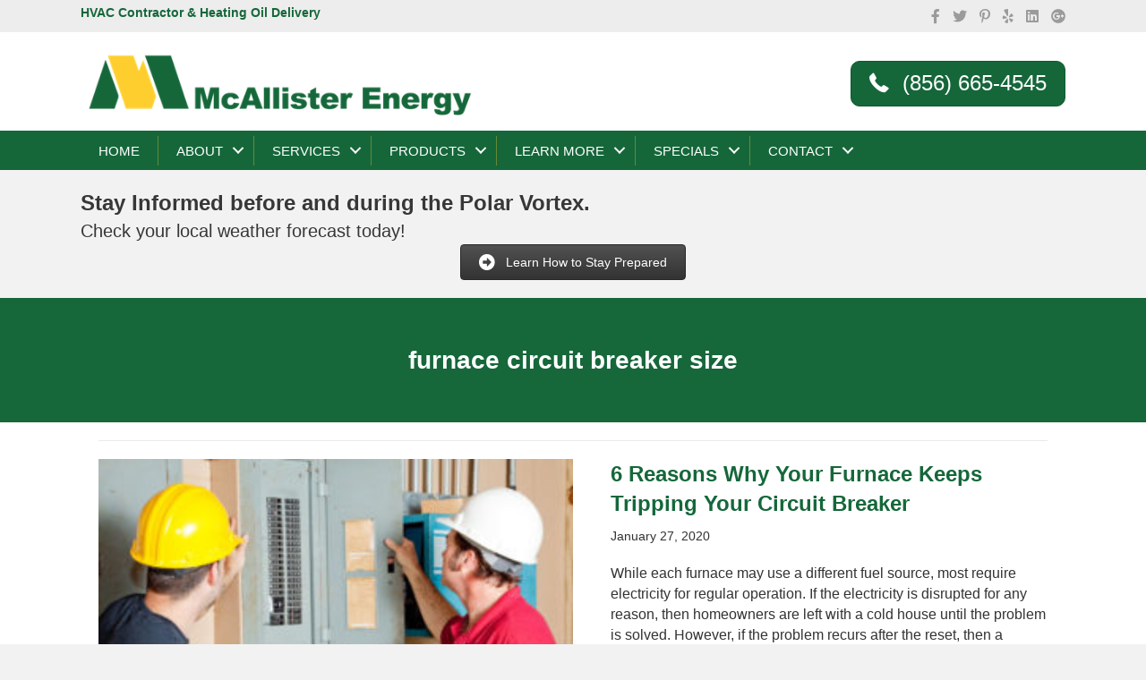

--- FILE ---
content_type: text/html; charset=UTF-8
request_url: https://www.mcallisterenergy.com/tag/furnace-circuit-breaker-size/
body_size: 13863
content:
<!DOCTYPE html>
<html lang="en-US">
<head>
<meta charset="UTF-8" />
<meta name='viewport' content='width=device-width, initial-scale=1.0' />
<meta http-equiv='X-UA-Compatible' content='IE=edge' />
<link rel="profile" href="https://gmpg.org/xfn/11" />
<meta name='robots' content='index, follow, max-image-preview:large, max-snippet:-1, max-video-preview:-1' />

<!-- Google Tag Manager for WordPress by gtm4wp.com -->
<script data-cfasync="false" data-pagespeed-no-defer>
	var gtm4wp_datalayer_name = "dataLayer";
	var dataLayer = dataLayer || [];
</script>
<!-- End Google Tag Manager for WordPress by gtm4wp.com -->
	<!-- This site is optimized with the Yoast SEO plugin v26.7 - https://yoast.com/wordpress/plugins/seo/ -->
	<title>furnace circuit breaker size Archives - McAllister Energy</title>
	<link rel="canonical" href="https://www.mcallisterenergy.com/tag/furnace-circuit-breaker-size/" />
	<meta property="og:locale" content="en_US" />
	<meta property="og:type" content="article" />
	<meta property="og:title" content="furnace circuit breaker size Archives - McAllister Energy" />
	<meta property="og:url" content="https://www.mcallisterenergy.com/tag/furnace-circuit-breaker-size/" />
	<meta property="og:site_name" content="McAllister Energy" />
	<meta name="twitter:card" content="summary_large_image" />
	<script type="application/ld+json" class="yoast-schema-graph">{"@context":"https://schema.org","@graph":[{"@type":"CollectionPage","@id":"https://www.mcallisterenergy.com/tag/furnace-circuit-breaker-size/","url":"https://www.mcallisterenergy.com/tag/furnace-circuit-breaker-size/","name":"furnace circuit breaker size Archives - McAllister Energy","isPartOf":{"@id":"https://www.mcallisterenergy.com/#website"},"primaryImageOfPage":{"@id":"https://www.mcallisterenergy.com/tag/furnace-circuit-breaker-size/#primaryimage"},"image":{"@id":"https://www.mcallisterenergy.com/tag/furnace-circuit-breaker-size/#primaryimage"},"thumbnailUrl":"https://www.mcallisterenergy.com/wp-content/uploads/2020/01/image-of-hvac-technician-checking-furnace-circuit.jpg","breadcrumb":{"@id":"https://www.mcallisterenergy.com/tag/furnace-circuit-breaker-size/#breadcrumb"},"inLanguage":"en-US"},{"@type":"ImageObject","inLanguage":"en-US","@id":"https://www.mcallisterenergy.com/tag/furnace-circuit-breaker-size/#primaryimage","url":"https://www.mcallisterenergy.com/wp-content/uploads/2020/01/image-of-hvac-technician-checking-furnace-circuit.jpg","contentUrl":"https://www.mcallisterenergy.com/wp-content/uploads/2020/01/image-of-hvac-technician-checking-furnace-circuit.jpg","width":600,"height":400,"caption":"image of hvac technician checking furnace circuit"},{"@type":"BreadcrumbList","@id":"https://www.mcallisterenergy.com/tag/furnace-circuit-breaker-size/#breadcrumb","itemListElement":[{"@type":"ListItem","position":1,"name":"Home","item":"https://www.mcallisterenergy.com/"},{"@type":"ListItem","position":2,"name":"furnace circuit breaker size"}]},{"@type":"WebSite","@id":"https://www.mcallisterenergy.com/#website","url":"https://www.mcallisterenergy.com/","name":"McAllister Energy","description":"","potentialAction":[{"@type":"SearchAction","target":{"@type":"EntryPoint","urlTemplate":"https://www.mcallisterenergy.com/?s={search_term_string}"},"query-input":{"@type":"PropertyValueSpecification","valueRequired":true,"valueName":"search_term_string"}}],"inLanguage":"en-US"}]}</script>
	<!-- / Yoast SEO plugin. -->


<link rel='dns-prefetch' href='//cdnjs.cloudflare.com' />
<link rel="alternate" type="application/rss+xml" title="McAllister Energy &raquo; Feed" href="https://www.mcallisterenergy.com/feed/" />
<link rel="alternate" type="application/rss+xml" title="McAllister Energy &raquo; furnace circuit breaker size Tag Feed" href="https://www.mcallisterenergy.com/tag/furnace-circuit-breaker-size/feed/" />
<link rel="preload" href="https://cdnjs.cloudflare.com/ajax/libs/foundicons/3.0.0/foundation-icons.woff" as="font" type="font/woff2" crossorigin="anonymous">
<link rel="preload" href="https://www.mcallisterenergy.com/wp-content/plugins/bb-plugin/fonts/fontawesome/5.15.4/webfonts/fa-brands-400.woff2" as="font" type="font/woff2" crossorigin="anonymous">
<link rel="preload" href="https://www.mcallisterenergy.com/wp-content/plugins/bb-plugin/fonts/fontawesome/5.15.4/webfonts/fa-solid-900.woff2" as="font" type="font/woff2" crossorigin="anonymous">
<link rel="preload" href="https://www.mcallisterenergy.com/wp-content/plugins/bb-plugin/fonts/fontawesome/5.15.4/webfonts/fa-regular-400.woff2" as="font" type="font/woff2" crossorigin="anonymous">
<style id='wp-img-auto-sizes-contain-inline-css'>
img:is([sizes=auto i],[sizes^="auto," i]){contain-intrinsic-size:3000px 1500px}
/*# sourceURL=wp-img-auto-sizes-contain-inline-css */
</style>
<style id='wp-emoji-styles-inline-css'>

	img.wp-smiley, img.emoji {
		display: inline !important;
		border: none !important;
		box-shadow: none !important;
		height: 1em !important;
		width: 1em !important;
		margin: 0 0.07em !important;
		vertical-align: -0.1em !important;
		background: none !important;
		padding: 0 !important;
	}
/*# sourceURL=wp-emoji-styles-inline-css */
</style>
<link rel='stylesheet' id='wp-block-library-css' href='https://www.mcallisterenergy.com/wp-includes/css/dist/block-library/style.min.css?ver=6.9' media='all' />
<style id='global-styles-inline-css'>
:root{--wp--preset--aspect-ratio--square: 1;--wp--preset--aspect-ratio--4-3: 4/3;--wp--preset--aspect-ratio--3-4: 3/4;--wp--preset--aspect-ratio--3-2: 3/2;--wp--preset--aspect-ratio--2-3: 2/3;--wp--preset--aspect-ratio--16-9: 16/9;--wp--preset--aspect-ratio--9-16: 9/16;--wp--preset--color--black: #000000;--wp--preset--color--cyan-bluish-gray: #abb8c3;--wp--preset--color--white: #ffffff;--wp--preset--color--pale-pink: #f78da7;--wp--preset--color--vivid-red: #cf2e2e;--wp--preset--color--luminous-vivid-orange: #ff6900;--wp--preset--color--luminous-vivid-amber: #fcb900;--wp--preset--color--light-green-cyan: #7bdcb5;--wp--preset--color--vivid-green-cyan: #00d084;--wp--preset--color--pale-cyan-blue: #8ed1fc;--wp--preset--color--vivid-cyan-blue: #0693e3;--wp--preset--color--vivid-purple: #9b51e0;--wp--preset--color--fl-heading-text: #15673a;--wp--preset--color--fl-body-bg: #f2f2f2;--wp--preset--color--fl-body-text: #333333;--wp--preset--color--fl-accent: #ea1d2d;--wp--preset--color--fl-accent-hover: #ea1d2d;--wp--preset--color--fl-topbar-bg: #ffffff;--wp--preset--color--fl-topbar-text: #000000;--wp--preset--color--fl-topbar-link: #428bca;--wp--preset--color--fl-topbar-hover: #428bca;--wp--preset--color--fl-header-bg: #ffffff;--wp--preset--color--fl-header-text: #000000;--wp--preset--color--fl-header-link: #0e6838;--wp--preset--color--fl-header-hover: #0e6838;--wp--preset--color--fl-nav-bg: #0e6838;--wp--preset--color--fl-nav-link: #ffffff;--wp--preset--color--fl-nav-hover: #ffffff;--wp--preset--color--fl-content-bg: #ffffff;--wp--preset--color--fl-footer-widgets-bg: #0e6838;--wp--preset--color--fl-footer-widgets-text: #ffffff;--wp--preset--color--fl-footer-widgets-link: #ffffff;--wp--preset--color--fl-footer-widgets-hover: #ffffff;--wp--preset--color--fl-footer-bg: #0e6838;--wp--preset--color--fl-footer-text: #ffffff;--wp--preset--color--fl-footer-link: #ffffff;--wp--preset--color--fl-footer-hover: #ffffff;--wp--preset--gradient--vivid-cyan-blue-to-vivid-purple: linear-gradient(135deg,rgb(6,147,227) 0%,rgb(155,81,224) 100%);--wp--preset--gradient--light-green-cyan-to-vivid-green-cyan: linear-gradient(135deg,rgb(122,220,180) 0%,rgb(0,208,130) 100%);--wp--preset--gradient--luminous-vivid-amber-to-luminous-vivid-orange: linear-gradient(135deg,rgb(252,185,0) 0%,rgb(255,105,0) 100%);--wp--preset--gradient--luminous-vivid-orange-to-vivid-red: linear-gradient(135deg,rgb(255,105,0) 0%,rgb(207,46,46) 100%);--wp--preset--gradient--very-light-gray-to-cyan-bluish-gray: linear-gradient(135deg,rgb(238,238,238) 0%,rgb(169,184,195) 100%);--wp--preset--gradient--cool-to-warm-spectrum: linear-gradient(135deg,rgb(74,234,220) 0%,rgb(151,120,209) 20%,rgb(207,42,186) 40%,rgb(238,44,130) 60%,rgb(251,105,98) 80%,rgb(254,248,76) 100%);--wp--preset--gradient--blush-light-purple: linear-gradient(135deg,rgb(255,206,236) 0%,rgb(152,150,240) 100%);--wp--preset--gradient--blush-bordeaux: linear-gradient(135deg,rgb(254,205,165) 0%,rgb(254,45,45) 50%,rgb(107,0,62) 100%);--wp--preset--gradient--luminous-dusk: linear-gradient(135deg,rgb(255,203,112) 0%,rgb(199,81,192) 50%,rgb(65,88,208) 100%);--wp--preset--gradient--pale-ocean: linear-gradient(135deg,rgb(255,245,203) 0%,rgb(182,227,212) 50%,rgb(51,167,181) 100%);--wp--preset--gradient--electric-grass: linear-gradient(135deg,rgb(202,248,128) 0%,rgb(113,206,126) 100%);--wp--preset--gradient--midnight: linear-gradient(135deg,rgb(2,3,129) 0%,rgb(40,116,252) 100%);--wp--preset--font-size--small: 13px;--wp--preset--font-size--medium: 20px;--wp--preset--font-size--large: 36px;--wp--preset--font-size--x-large: 42px;--wp--preset--spacing--20: 0.44rem;--wp--preset--spacing--30: 0.67rem;--wp--preset--spacing--40: 1rem;--wp--preset--spacing--50: 1.5rem;--wp--preset--spacing--60: 2.25rem;--wp--preset--spacing--70: 3.38rem;--wp--preset--spacing--80: 5.06rem;--wp--preset--shadow--natural: 6px 6px 9px rgba(0, 0, 0, 0.2);--wp--preset--shadow--deep: 12px 12px 50px rgba(0, 0, 0, 0.4);--wp--preset--shadow--sharp: 6px 6px 0px rgba(0, 0, 0, 0.2);--wp--preset--shadow--outlined: 6px 6px 0px -3px rgb(255, 255, 255), 6px 6px rgb(0, 0, 0);--wp--preset--shadow--crisp: 6px 6px 0px rgb(0, 0, 0);}:where(.is-layout-flex){gap: 0.5em;}:where(.is-layout-grid){gap: 0.5em;}body .is-layout-flex{display: flex;}.is-layout-flex{flex-wrap: wrap;align-items: center;}.is-layout-flex > :is(*, div){margin: 0;}body .is-layout-grid{display: grid;}.is-layout-grid > :is(*, div){margin: 0;}:where(.wp-block-columns.is-layout-flex){gap: 2em;}:where(.wp-block-columns.is-layout-grid){gap: 2em;}:where(.wp-block-post-template.is-layout-flex){gap: 1.25em;}:where(.wp-block-post-template.is-layout-grid){gap: 1.25em;}.has-black-color{color: var(--wp--preset--color--black) !important;}.has-cyan-bluish-gray-color{color: var(--wp--preset--color--cyan-bluish-gray) !important;}.has-white-color{color: var(--wp--preset--color--white) !important;}.has-pale-pink-color{color: var(--wp--preset--color--pale-pink) !important;}.has-vivid-red-color{color: var(--wp--preset--color--vivid-red) !important;}.has-luminous-vivid-orange-color{color: var(--wp--preset--color--luminous-vivid-orange) !important;}.has-luminous-vivid-amber-color{color: var(--wp--preset--color--luminous-vivid-amber) !important;}.has-light-green-cyan-color{color: var(--wp--preset--color--light-green-cyan) !important;}.has-vivid-green-cyan-color{color: var(--wp--preset--color--vivid-green-cyan) !important;}.has-pale-cyan-blue-color{color: var(--wp--preset--color--pale-cyan-blue) !important;}.has-vivid-cyan-blue-color{color: var(--wp--preset--color--vivid-cyan-blue) !important;}.has-vivid-purple-color{color: var(--wp--preset--color--vivid-purple) !important;}.has-black-background-color{background-color: var(--wp--preset--color--black) !important;}.has-cyan-bluish-gray-background-color{background-color: var(--wp--preset--color--cyan-bluish-gray) !important;}.has-white-background-color{background-color: var(--wp--preset--color--white) !important;}.has-pale-pink-background-color{background-color: var(--wp--preset--color--pale-pink) !important;}.has-vivid-red-background-color{background-color: var(--wp--preset--color--vivid-red) !important;}.has-luminous-vivid-orange-background-color{background-color: var(--wp--preset--color--luminous-vivid-orange) !important;}.has-luminous-vivid-amber-background-color{background-color: var(--wp--preset--color--luminous-vivid-amber) !important;}.has-light-green-cyan-background-color{background-color: var(--wp--preset--color--light-green-cyan) !important;}.has-vivid-green-cyan-background-color{background-color: var(--wp--preset--color--vivid-green-cyan) !important;}.has-pale-cyan-blue-background-color{background-color: var(--wp--preset--color--pale-cyan-blue) !important;}.has-vivid-cyan-blue-background-color{background-color: var(--wp--preset--color--vivid-cyan-blue) !important;}.has-vivid-purple-background-color{background-color: var(--wp--preset--color--vivid-purple) !important;}.has-black-border-color{border-color: var(--wp--preset--color--black) !important;}.has-cyan-bluish-gray-border-color{border-color: var(--wp--preset--color--cyan-bluish-gray) !important;}.has-white-border-color{border-color: var(--wp--preset--color--white) !important;}.has-pale-pink-border-color{border-color: var(--wp--preset--color--pale-pink) !important;}.has-vivid-red-border-color{border-color: var(--wp--preset--color--vivid-red) !important;}.has-luminous-vivid-orange-border-color{border-color: var(--wp--preset--color--luminous-vivid-orange) !important;}.has-luminous-vivid-amber-border-color{border-color: var(--wp--preset--color--luminous-vivid-amber) !important;}.has-light-green-cyan-border-color{border-color: var(--wp--preset--color--light-green-cyan) !important;}.has-vivid-green-cyan-border-color{border-color: var(--wp--preset--color--vivid-green-cyan) !important;}.has-pale-cyan-blue-border-color{border-color: var(--wp--preset--color--pale-cyan-blue) !important;}.has-vivid-cyan-blue-border-color{border-color: var(--wp--preset--color--vivid-cyan-blue) !important;}.has-vivid-purple-border-color{border-color: var(--wp--preset--color--vivid-purple) !important;}.has-vivid-cyan-blue-to-vivid-purple-gradient-background{background: var(--wp--preset--gradient--vivid-cyan-blue-to-vivid-purple) !important;}.has-light-green-cyan-to-vivid-green-cyan-gradient-background{background: var(--wp--preset--gradient--light-green-cyan-to-vivid-green-cyan) !important;}.has-luminous-vivid-amber-to-luminous-vivid-orange-gradient-background{background: var(--wp--preset--gradient--luminous-vivid-amber-to-luminous-vivid-orange) !important;}.has-luminous-vivid-orange-to-vivid-red-gradient-background{background: var(--wp--preset--gradient--luminous-vivid-orange-to-vivid-red) !important;}.has-very-light-gray-to-cyan-bluish-gray-gradient-background{background: var(--wp--preset--gradient--very-light-gray-to-cyan-bluish-gray) !important;}.has-cool-to-warm-spectrum-gradient-background{background: var(--wp--preset--gradient--cool-to-warm-spectrum) !important;}.has-blush-light-purple-gradient-background{background: var(--wp--preset--gradient--blush-light-purple) !important;}.has-blush-bordeaux-gradient-background{background: var(--wp--preset--gradient--blush-bordeaux) !important;}.has-luminous-dusk-gradient-background{background: var(--wp--preset--gradient--luminous-dusk) !important;}.has-pale-ocean-gradient-background{background: var(--wp--preset--gradient--pale-ocean) !important;}.has-electric-grass-gradient-background{background: var(--wp--preset--gradient--electric-grass) !important;}.has-midnight-gradient-background{background: var(--wp--preset--gradient--midnight) !important;}.has-small-font-size{font-size: var(--wp--preset--font-size--small) !important;}.has-medium-font-size{font-size: var(--wp--preset--font-size--medium) !important;}.has-large-font-size{font-size: var(--wp--preset--font-size--large) !important;}.has-x-large-font-size{font-size: var(--wp--preset--font-size--x-large) !important;}
/*# sourceURL=global-styles-inline-css */
</style>

<style id='classic-theme-styles-inline-css'>
/*! This file is auto-generated */
.wp-block-button__link{color:#fff;background-color:#32373c;border-radius:9999px;box-shadow:none;text-decoration:none;padding:calc(.667em + 2px) calc(1.333em + 2px);font-size:1.125em}.wp-block-file__button{background:#32373c;color:#fff;text-decoration:none}
/*# sourceURL=/wp-includes/css/classic-themes.min.css */
</style>
<link rel='stylesheet' id='awsm-jobs-general-css' href='https://www.mcallisterenergy.com/wp-content/plugins/wp-job-openings/assets/css/general.min.css?ver=3.5.4' media='all' />
<link rel='stylesheet' id='awsm-jobs-style-css' href='https://www.mcallisterenergy.com/wp-content/plugins/wp-job-openings/assets/css/style.min.css?ver=3.5.4' media='all' />
<link rel='stylesheet' id='collapscore-css-css' href='https://www.mcallisterenergy.com/wp-content/plugins/jquery-collapse-o-matic/css/core_style.css?ver=1.0' media='all' />
<link rel='stylesheet' id='collapseomatic-css-css' href='https://www.mcallisterenergy.com/wp-content/plugins/jquery-collapse-o-matic/css/light_style.css?ver=1.6' media='all' />
<link rel='stylesheet' id='toc-screen-css' href='https://www.mcallisterenergy.com/wp-content/plugins/table-of-contents-plus/screen.min.css?ver=2411.1' media='all' />
<style id='toc-screen-inline-css'>
div#toc_container {width: 75%;}
/*# sourceURL=toc-screen-inline-css */
</style>
<link rel='stylesheet' id='protect-link-css-css' href='https://www.mcallisterenergy.com/wp-content/plugins/wp-copy-protect-with-color-design/css/protect_style.css?ver=6.9' media='all' />
<link rel='stylesheet' id='font-awesome-5-css' href='https://www.mcallisterenergy.com/wp-content/plugins/bb-plugin/fonts/fontawesome/5.15.4/css/all.min.css?ver=2.9.4.2' media='all' />
<link rel='stylesheet' id='foundation-icons-css' href='https://cdnjs.cloudflare.com/ajax/libs/foundicons/3.0.0/foundation-icons.css?ver=2.9.4.2' media='all' />
<link rel='stylesheet' id='fl-builder-layout-bundle-fe05bc177deb784082bdd5bce1ca60fa-css' href='https://www.mcallisterenergy.com/wp-content/uploads/bb-plugin/cache/fe05bc177deb784082bdd5bce1ca60fa-layout-bundle.css?ver=2.9.4.2-1.5.2.1' media='all' />
<style id='l4-read-more-style-inline-css'>

        .l4-accordion {
            position: relative;
        }
        .l4-rm-checkbox {
            display: none;
        }
        .l4-rm-toggle {
            cursor: pointer;
            font-weight: 400 !important;
            display: inline-block;
        }
        .l4-rm-toggle:hover {
            cursor: pointer;
            text-decoration: underline !important;
        }
        .l4-rm-content {
            max-height: 0;
            overflow: hidden;
            transition: max-height 0.5s ease-out;
            margin-top: 0;
            opacity: 0;
            transition: max-height 0.5s ease-out, opacity 0.2s ease-out, margin-top 0.2s ease-out;
        }
        .l4-rm-close {
            cursor: pointer;
            color: #0073aa;
            text-decoration: underline;
            display: inline-block;
            margin-top: 10px;
        }
        .l4-rm-checkbox:checked ~ .l4-rm-content {
            max-height: 3000px; /* Adjust this value based on your content */
            margin-top: 10px;
            opacity: 1;
        }
        .l4-rm-checkbox:checked ~ .l4-rm-toggle {
            display: none;
        }
    
/*# sourceURL=l4-read-more-style-inline-css */
</style>
<link rel='stylesheet' id='jquery-magnificpopup-css' href='https://www.mcallisterenergy.com/wp-content/plugins/bb-plugin/css/jquery.magnificpopup.min.css?ver=2.9.4.2' media='all' />
<link rel='stylesheet' id='bootstrap-4-css' href='https://www.mcallisterenergy.com/wp-content/themes/bb-theme/css/bootstrap-4.min.css?ver=1.7.19.1' media='all' />
<link rel='stylesheet' id='fl-automator-skin-css' href='https://www.mcallisterenergy.com/wp-content/uploads/bb-theme/skin-693ab2469d70b.css?ver=1.7.19.1' media='all' />
<link rel='stylesheet' id='fl-child-theme-css' href='https://www.mcallisterenergy.com/wp-content/themes/bb-theme-child/style.css?ver=6.9' media='all' />
<script src="https://www.mcallisterenergy.com/wp-includes/js/jquery/jquery.min.js?ver=3.7.1" id="jquery-core-js"></script>
<script src="https://www.mcallisterenergy.com/wp-includes/js/jquery/jquery-migrate.min.js?ver=3.4.1" id="jquery-migrate-js"></script>
<link rel="https://api.w.org/" href="https://www.mcallisterenergy.com/wp-json/" /><link rel="alternate" title="JSON" type="application/json" href="https://www.mcallisterenergy.com/wp-json/wp/v2/tags/1272" /><link rel="EditURI" type="application/rsd+xml" title="RSD" href="https://www.mcallisterenergy.com/xmlrpc.php?rsd" />
		
		<script type="text/javascript">
			jQuery(function($){
				$('.protect_contents-overlay').css('background-color', '#000000');
			});
		</script>

		
						<script type="text/javascript">
				jQuery(function($){
					$('img').attr('onmousedown', 'return false');
					$('img').attr('onselectstart','return false');
				    $(document).on('contextmenu',function(e){

							

				        return false;
				    });
				});
				</script>

									<style>
					* {
					   -ms-user-select: none; /* IE 10+ */
					   -moz-user-select: -moz-none;
					   -khtml-user-select: none;
					   -webkit-user-select: none;
					   -webkit-touch-callout: none;
					   user-select: none;
					   }

					   input,textarea,select,option {
					   -ms-user-select: auto; /* IE 10+ */
					   -moz-user-select: auto;
					   -khtml-user-select: auto;
					   -webkit-user-select: auto;
					   user-select: auto;
				       }
					</style>
					
														
					
								
				
								
				
				
				
<!-- Google Tag Manager for WordPress by gtm4wp.com -->
<!-- GTM Container placement set to automatic -->
<script data-cfasync="false" data-pagespeed-no-defer>
	var dataLayer_content = {"pageTitle":"furnace circuit breaker size Archives - McAllister Energy","pagePostType":"post","pagePostType2":"tag-post"};
	dataLayer.push( dataLayer_content );
</script>
<script data-cfasync="false" data-pagespeed-no-defer>
(function(w,d,s,l,i){w[l]=w[l]||[];w[l].push({'gtm.start':
new Date().getTime(),event:'gtm.js'});var f=d.getElementsByTagName(s)[0],
j=d.createElement(s),dl=l!='dataLayer'?'&l='+l:'';j.async=true;j.src=
'//www.googletagmanager.com/gtm.js?id='+i+dl;f.parentNode.insertBefore(j,f);
})(window,document,'script','dataLayer','GTM-WMHQJL9');
</script>
<!-- End Google Tag Manager for WordPress by gtm4wp.com -->		<style id="wp-custom-css">
			
/* button formatting for careers form */
.awsm-application-submit-btn {
	background-color: #156739!important;
	border: 1px #156739 solid!important;
}



.right-header {
	float:right;
	padding-bottom:10px;
}

.header-phone {
	font-size:26px;
	color:#e82234;
	font-weight:700;
	text-align:left;
	line-height:28px;
	padding-top: 20px;
	margin-bottom:5px;
}
/* red - #e82234 */

.header-geo {
	font-size:15px;
	color:#000000;
	line-height:18px!important;
}

.header-best-press {
	width:35%;
	margin-left:100px;
}

.fl-page-footer-widgets h4 {
	color: #ffcf01;
}

.fl-page-footer {
    border-top: none;
}

.h3_normal_text{
	font-size:16px;
	font-weight:600;
	color:#333333;
	margin:0px;
}

.service-area-listing{
	font-size:0.85em;
}

/* EASY TABLE STYLES */
.l4g-table {
	padding:20px;
	background-color:#f9f9f9;
	margin:30px;
	border: 1px solid #aaa;
}

@media only screen and (max-width: 992px) and (min-width: 768px) {
	.align-ctas .fl-button-wrap {
  	position:absolute;
		bottom: 25px;
	} 
}

@media only screen and (max-width: 900px) {
	.header-best-press {
  	display: none;
  }
	.header-phone {
		font-size:26px;
		color:#e82234;
		font-weight:700;
		text-align:center;
		line-height:28px;
		margin-top:-30px
	}
	.right-header {
		float:none;
		padding-bottom:0px;
	}
}

.page-header-title {
	line-height: 1.15em;
}

#table-wrapper {
	margin-top: 10px;
	margin-left: 15px;
	margin-right: 15px;
	overflow: auto;
	width: 100%
}

.table-entry {
  font-size: 14px;
  float: left;
  width: 180px;
	margin-left: 15px;
	margin-right: 15px;
}

.clear {
  clear: both;
}

/* COUPON FORMATS */
.coupon-contact-dealer {
	font-weight:300;
	font-style:italic;
	font-size: 12px;
}

/* RESPONSIVE EMBEDS */
.embed-container { position: relative; padding-bottom: 56.25%; height: 0; overflow: hidden; max-width: 100%; } .embed-container iframe, .embed-container object, .embed-container embed { position: absolute; top: 0; left: 0; width: 100%; height: 100%; }

/* #TOC Formatting */
.l4-toc{
    background: #f9f9f9 none repeat scroll 0 0;
    border: 1px solid #aaa;
    display: table;
    font-size: 85%;
    margin: 8px;
    padding: 15px;
    width: auto;
      float:none;
}

.l4-toc-right{
    background: #f9f9f9 none repeat scroll 0 0;
    border: 1px solid #aaa;
    display: table;
    font-size: 85%;
    margin: 5px 0px 5px 10px;
    padding: 15px;
    width: 50%;
    float:right;
}

.l4-toc-left{
    background: #f9f9f9 none repeat scroll 0 0;
    border: 1px solid #aaa;
    display: table;
    font-size: 85%;
    margin: 5px 10px 5px 0px;
    padding: 15px;
    width: 50%;
    float:left;
}

.div-right {
	float:right;
	padding:15px;
}
/* Table Formatting */
.l4-row-header {
	font-weight:900;
	background-color:#000000;
	color:#ffffff;
}

.l4-row-light {
	background-color:#ededed;
	border-bottom-style:solid;
	border-width: 1px;
}

.l4-row-dark {
	background-color:#dddddd;
	border-bottom-style:solid;
	border-width: 1px;
}

.l4-table {
	padding-top: 10px;
	padding-bottom: 20px;
}

/* Nearby Now Formatting */
@media only screen and (max-width: 768px) {
  .nn-review-outer-cont {
    font-size:100% !important;
    /* Your mileage may vary depending on your website font */
  }
  .nn-combo-left {
    width:90% !important;
  }
  .nn-combo-right {
    width:90% !important;
  }
  p.nn-review-body, p.nn-samap-body {
    padding-left: 0.5em !important;
    margin-left: 0px !important;
    background-image: none !important;
  }
  div.nn-review-footer {
    margin-left: 3px !important;
    margin-right: 3px !important;
    padding: 1em !important;
  }
}		</style>
		</head>
<body class="archive tag tag-furnace-circuit-breaker-size tag-1272 wp-theme-bb-theme wp-child-theme-bb-theme-child fl-builder-2-9-4-2 fl-themer-1-5-2-1 fl-theme-1-7-19-1 fl-no-js fl-theme-builder-header fl-theme-builder-header-header fl-theme-builder-footer fl-theme-builder-footer-footer fl-theme-builder-archive fl-theme-builder-archive-blog fl-framework-bootstrap-4 fl-preset-default fl-full-width fl-submenu-indicator" itemscope="itemscope" itemtype="https://schema.org/WebPage">

<!-- GTM Container placement set to automatic -->
<!-- Google Tag Manager (noscript) -->
				<noscript><iframe src="https://www.googletagmanager.com/ns.html?id=GTM-WMHQJL9" height="0" width="0" style="display:none;visibility:hidden" aria-hidden="true"></iframe></noscript>
<!-- End Google Tag Manager (noscript) --><a aria-label="Skip to content" class="fl-screen-reader-text" href="#fl-main-content">Skip to content</a><div class="fl-page">
	<header class="fl-builder-content fl-builder-content-3005 fl-builder-global-templates-locked" data-post-id="3005" data-type="header" data-sticky="0" data-sticky-on="" data-sticky-breakpoint="medium" data-shrink="0" data-overlay="0" data-overlay-bg="transparent" data-shrink-image-height="50px" role="banner" itemscope="itemscope" itemtype="http://schema.org/WPHeader"><div class="fl-row fl-row-full-width fl-row-bg-color fl-node-5c6af8c30c565 fl-row-default-height fl-row-align-center fl-visible-desktop fl-visible-large fl-visible-medium" data-node="5c6af8c30c565">
	<div class="fl-row-content-wrap">
								<div class="fl-row-content fl-row-fixed-width fl-node-content">
		
<div class="fl-col-group fl-node-5c6af8c30c566 fl-col-group-equal-height fl-col-group-align-center" data-node="5c6af8c30c566">
			<div class="fl-col fl-node-5c6af8c30c567 fl-col-bg-color fl-col-small" data-node="5c6af8c30c567">
	<div class="fl-col-content fl-node-content"><div class="fl-module fl-module-rich-text fl-node-5c6afeb8deb08" data-node="5c6afeb8deb08">
	<div class="fl-module-content fl-node-content">
		<div class="fl-rich-text">
	<h1 style="font-size:14px;line-height:1em;">HVAC Contractor &amp; Heating Oil Delivery</h1>
</div>
	</div>
</div>
</div>
</div>
			<div class="fl-col fl-node-5c6af8c30c568 fl-col-bg-color fl-col-small" data-node="5c6af8c30c568">
	<div class="fl-col-content fl-node-content"><div class="fl-module fl-module-icon-group fl-node-5c6af8c30c569" data-node="5c6af8c30c569">
	<div class="fl-module-content fl-node-content">
		<div class="fl-icon-group">
	<span class="fl-icon">
				<i class="fab fa-facebook-f" aria-hidden="true"></i>
					</span>
		<span class="fl-icon">
				<i class="fab fa-twitter" aria-hidden="true"></i>
					</span>
		<span class="fl-icon">
				<i class="fab fa-pinterest-p" aria-hidden="true"></i>
					</span>
		<span class="fl-icon">
				<i class="fab fa-yelp" aria-hidden="true"></i>
					</span>
		<span class="fl-icon">
				<i class="fab fa-linkedin" aria-hidden="true"></i>
					</span>
		<span class="fl-icon">
				<i class="fab fa-google-plus" aria-hidden="true"></i>
					</span>
	</div>
	</div>
</div>
</div>
</div>
	</div>
		</div>
	</div>
</div>
<div class="fl-row fl-row-full-width fl-row-bg-color fl-node-5c6af8c30c517 fl-row-default-height fl-row-align-center" data-node="5c6af8c30c517">
	<div class="fl-row-content-wrap">
								<div class="fl-row-content fl-row-fixed-width fl-node-content">
		
<div class="fl-col-group fl-node-5c6af8c30c559 fl-col-group-equal-height fl-col-group-align-center fl-col-group-custom-width" data-node="5c6af8c30c559">
			<div class="fl-col fl-node-5c6af8c30c561 fl-col-bg-color fl-col-small fl-col-small-custom-width" data-node="5c6af8c30c561">
	<div class="fl-col-content fl-node-content"><div class="fl-module fl-module-photo fl-node-5c6af8ec5eb8e" data-node="5c6af8ec5eb8e">
	<div class="fl-module-content fl-node-content">
		<div class="fl-photo fl-photo-align-left" itemscope itemtype="https://schema.org/ImageObject">
	<div class="fl-photo-content fl-photo-img-png">
				<a href="/" target="_self" itemprop="url">
				<img loading="lazy" decoding="async" class="fl-photo-img wp-image-2940 size-full" src="https://www.mcallisterenergy.com/wp-content/uploads/2018/10/McAllister-Logo-FINAL.png" alt="McAllister Energy" itemprop="image" height="96" width="500" title="McAllister Logo"  data-no-lazy="1" srcset="https://www.mcallisterenergy.com/wp-content/uploads/2018/10/McAllister-Logo-FINAL.png 500w, https://www.mcallisterenergy.com/wp-content/uploads/2018/10/McAllister-Logo-FINAL-300x58.png 300w, https://www.mcallisterenergy.com/wp-content/uploads/2018/10/McAllister-Logo-FINAL-390x75.png 390w" sizes="auto, (max-width: 500px) 100vw, 500px" />
				</a>
					</div>
	</div>
	</div>
</div>
</div>
</div>
			<div class="fl-col fl-node-5c6af8c30c562 fl-col-bg-color fl-col-small-custom-width" data-node="5c6af8c30c562">
	<div class="fl-col-content fl-node-content"><div class="fl-module fl-module-button fl-node-5c6b06a688682 fl-visible-desktop fl-visible-large fl-visible-medium" data-node="5c6b06a688682">
	<div class="fl-module-content fl-node-content">
		<div class="fl-button-wrap fl-button-width-auto fl-button-right fl-button-has-icon">
			<a href="tel:+18566654545" target="_self" class="fl-button">
					<i class="fl-button-icon fl-button-icon-before fi-telephone" aria-hidden="true"></i>
						<span class="fl-button-text">(856) 665-4545</span>
					</a>
</div>
	</div>
</div>
</div>
</div>
	</div>

<div class="fl-col-group fl-node-5c6b0784704a0" data-node="5c6b0784704a0">
			<div class="fl-col fl-node-5c6b0784707d3 fl-col-bg-color" data-node="5c6b0784707d3">
	<div class="fl-col-content fl-node-content"><div class="fl-module fl-module-button fl-node-5c6b078dd1121 fl-visible-mobile" data-node="5c6b078dd1121">
	<div class="fl-module-content fl-node-content">
		<div class="fl-button-wrap fl-button-width-auto fl-button-center fl-button-has-icon">
			<a href="tel:+18566654545" target="_self" class="fl-button">
					<i class="fl-button-icon fl-button-icon-before fi-telephone" aria-hidden="true"></i>
						<span class="fl-button-text">(856) 665-4545</span>
					</a>
</div>
	</div>
</div>
</div>
</div>
	</div>
		</div>
	</div>
</div>
<div class="fl-row fl-row-full-width fl-row-bg-color fl-node-5c6afdfb57940 fl-row-default-height fl-row-align-center" data-node="5c6afdfb57940">
	<div class="fl-row-content-wrap">
								<div class="fl-row-content fl-row-fixed-width fl-node-content">
		
<div class="fl-col-group fl-node-5c6afdfb5c2ba" data-node="5c6afdfb5c2ba">
			<div class="fl-col fl-node-5c6afdfb5c3d3 fl-col-bg-color" data-node="5c6afdfb5c3d3">
	<div class="fl-col-content fl-node-content"><div class="fl-module fl-module-menu fl-node-5c6afe21014dd" data-node="5c6afe21014dd">
	<div class="fl-module-content fl-node-content">
		<div class="fl-menu fl-menu-responsive-toggle-mobile">
	<button class="fl-menu-mobile-toggle hamburger" aria-label="Menu"><span class="fl-menu-icon svg-container"><svg version="1.1" class="hamburger-menu" xmlns="http://www.w3.org/2000/svg" xmlns:xlink="http://www.w3.org/1999/xlink" viewBox="0 0 512 512">
<rect class="fl-hamburger-menu-top" width="512" height="102"/>
<rect class="fl-hamburger-menu-middle" y="205" width="512" height="102"/>
<rect class="fl-hamburger-menu-bottom" y="410" width="512" height="102"/>
</svg>
</span></button>	<div class="fl-clear"></div>
	<nav aria-label="Menu" itemscope="itemscope" itemtype="https://schema.org/SiteNavigationElement"><ul id="menu-main-menu" class="menu fl-menu-horizontal fl-toggle-arrows"><li id="menu-item-2349" class="menu-item menu-item-type-post_type menu-item-object-page menu-item-home"><a href="https://www.mcallisterenergy.com/">Home</a></li><li id="menu-item-2374" class="menu-item menu-item-type-post_type menu-item-object-page menu-item-has-children fl-has-submenu"><div class="fl-has-submenu-container"><a href="https://www.mcallisterenergy.com/about/">About</a><span class="fl-menu-toggle"></span></div><ul class="sub-menu">	<li id="menu-item-3486" class="menu-item menu-item-type-post_type menu-item-object-page"><a href="https://www.mcallisterenergy.com/reviews/">Reviews</a></li>	<li id="menu-item-4645" class="menu-item menu-item-type-post_type menu-item-object-page"><a href="https://www.mcallisterenergy.com/case-studies/">Case Studies</a></li></ul></li><li id="menu-item-2350" class="menu-item menu-item-type-post_type menu-item-object-page menu-item-has-children fl-has-submenu"><div class="fl-has-submenu-container"><a href="https://www.mcallisterenergy.com/services/">Services</a><span class="fl-menu-toggle"></span></div><ul class="sub-menu">	<li id="menu-item-2351" class="parentchild menu-item menu-item-type-post_type menu-item-object-page"><a title="glyphicon-chevron-right" href="https://www.mcallisterenergy.com/services/air-conditioning/">Air Conditioning</a></li>	<li id="menu-item-2354" class="parentchild menu-item menu-item-type-post_type menu-item-object-page"><a title="glyphicon-chevron-right" href="https://www.mcallisterenergy.com/services/heating/">Heating</a></li>	<li id="menu-item-2357" class="menu-item menu-item-type-post_type menu-item-object-page"><a href="https://www.mcallisterenergy.com/services/oil-delivery/">Heating Oil Delivery</a></li>	<li id="menu-item-2359" class="menu-item menu-item-type-post_type menu-item-object-page"><a href="https://www.mcallisterenergy.com/services/commercial-hvac/">Commercial HVAC</a></li>	<li id="menu-item-2360" class="menu-item menu-item-type-post_type menu-item-object-page"><a href="https://www.mcallisterenergy.com/services/generators/">Generator</a></li>	<li id="menu-item-2358" class="menu-item menu-item-type-post_type menu-item-object-page"><a href="https://www.mcallisterenergy.com/services/maintenance-agreements/">Service Agreements</a></li></ul></li><li id="menu-item-2282" class="menu-item menu-item-type-custom menu-item-object-custom menu-item-has-children fl-has-submenu"><div class="fl-has-submenu-container"><a>Products</a><span class="fl-menu-toggle"></span></div><ul class="sub-menu">	<li id="menu-item-2370" class="menu-item menu-item-type-post_type menu-item-object-page"><a href="https://www.mcallisterenergy.com/carrier/">Carrier</a></li>	<li id="menu-item-2388" class="menu-item menu-item-type-post_type menu-item-object-page"><a href="https://www.mcallisterenergy.com/mitsubishi/">Mitsubishi</a></li>	<li id="menu-item-2371" class="menu-item menu-item-type-post_type menu-item-object-page"><a href="https://www.mcallisterenergy.com/air-purifiers-humidifiers/">Air Purifiers &#038; Humidifiers</a></li>	<li id="menu-item-2369" class="menu-item menu-item-type-post_type menu-item-object-page"><a href="https://www.mcallisterenergy.com/thermostats/">Thermostats &#038; Controls</a></li></ul></li><li id="menu-item-2277" class="menu-item menu-item-type-custom menu-item-object-custom menu-item-has-children fl-has-submenu"><div class="fl-has-submenu-container"><a>Learn More</a><span class="fl-menu-toggle"></span></div><ul class="sub-menu">	<li id="menu-item-2373" class="menu-item menu-item-type-post_type menu-item-object-page"><a href="https://www.mcallisterenergy.com/faqs/">FAQs</a></li>	<li id="menu-item-2994" class="menu-item menu-item-type-post_type menu-item-object-page current_page_parent"><a href="https://www.mcallisterenergy.com/blog/">Blog</a></li></ul></li><li id="menu-item-2365" class="menu-item menu-item-type-post_type menu-item-object-page menu-item-has-children fl-has-submenu"><div class="fl-has-submenu-container"><a href="https://www.mcallisterenergy.com/specials/">Specials</a><span class="fl-menu-toggle"></span></div><ul class="sub-menu">	<li id="menu-item-2390" class="menu-item menu-item-type-post_type menu-item-object-page"><a href="https://www.mcallisterenergy.com/hvac-financing/">Financing</a></li>	<li id="menu-item-2366" class="menu-item menu-item-type-post_type menu-item-object-page"><a href="https://www.mcallisterenergy.com/specials/guarantee/">Guarantee</a></li></ul></li><li id="menu-item-2368" class="menu-item menu-item-type-post_type menu-item-object-page menu-item-has-children fl-has-submenu"><div class="fl-has-submenu-container"><a href="https://www.mcallisterenergy.com/contact-us/">Contact</a><span class="fl-menu-toggle"></span></div><ul class="sub-menu">	<li id="menu-item-2375" class="menu-item menu-item-type-post_type menu-item-object-page"><a href="https://www.mcallisterenergy.com/about/employment/">Employment</a></li>	<li id="menu-item-2387" class="menu-item menu-item-type-post_type menu-item-object-page"><a href="https://www.mcallisterenergy.com/about/pay-bill/">Pay Your Bill</a></li></ul></li></ul></nav></div>
	</div>
</div>
</div>
</div>
	</div>
		</div>
	</div>
</div>
<div class="fl-row fl-row-full-width fl-row-bg-none fl-node-qlcdjk8stpze fl-row-default-height fl-row-align-center" data-node="qlcdjk8stpze">
	<div class="fl-row-content-wrap">
								<div class="fl-row-content fl-row-fixed-width fl-node-content">
		
<div class="fl-col-group fl-node-o90eywkmdznj" data-node="o90eywkmdznj">
			<div class="fl-col fl-node-3csidl6bhtf4 fl-col-bg-color" data-node="3csidl6bhtf4">
	<div class="fl-col-content fl-node-content"><div  class="fl-module fl-module-rich-text fl-rich-text fl-node-mjnf9tlky8ax" data-node="mjnf9tlky8ax">
	<p><span style="font-size: 24px;"><strong>Stay Informed before and during the Polar Vortex.</strong></span><br />
<span style="font-size: 20px;">Check your local weather forecast today!</span></p>
</div>
<div class="fl-module fl-module-button fl-node-ncf21z46p5l8 align-ctas" data-node="ncf21z46p5l8">
	<div class="fl-module-content fl-node-content">
		<div class="fl-button-wrap fl-button-width-auto fl-button-center fl-button-has-icon">
			<a href="/vortex" target="_self" class="fl-button">
					<i class="fl-button-icon fl-button-icon-before fas fa-arrow-alt-circle-right" aria-hidden="true"></i>
						<span class="fl-button-text">Learn How to Stay Prepared</span>
					</a>
</div>
	</div>
</div>
</div>
</div>
	</div>
		</div>
	</div>
</div>
</header><div class="uabb-js-breakpoint" style="display: none;"></div>	<div id="fl-main-content" class="fl-page-content" itemprop="mainContentOfPage" role="main">

		<div class="fl-builder-content fl-builder-content-4437 fl-builder-global-templates-locked" data-post-id="4437"><div class="fl-row fl-row-full-width fl-row-bg-color fl-node-5l1et0pukg39 fl-row-default-height fl-row-align-center" data-node="5l1et0pukg39">
	<div class="fl-row-content-wrap">
								<div class="fl-row-content fl-row-fixed-width fl-node-content">
		
<div class="fl-col-group fl-node-u0ydcbpiz3o9" data-node="u0ydcbpiz3o9">
			<div class="fl-col fl-node-o2l0giqjn6sz fl-col-bg-color fl-col-has-cols" data-node="o2l0giqjn6sz">
	<div class="fl-col-content fl-node-content">
<div class="fl-col-group fl-node-xlrgduivc079 fl-col-group-nested" data-node="xlrgduivc079">
			<div class="fl-col fl-node-ve5xo8lay2qs fl-col-bg-color" data-node="ve5xo8lay2qs">
	<div class="fl-col-content fl-node-content"><div class="fl-module fl-module-heading fl-node-efg2v7l5zybh" data-node="efg2v7l5zybh">
	<div class="fl-module-content fl-node-content">
		<h1 class="fl-heading">
		<span class="fl-heading-text">furnace circuit breaker size</span>
	</h1>
	</div>
</div>
</div>
</div>
	</div>
</div>
</div>
	</div>
		</div>
	</div>
</div>
<div class="fl-row fl-row-fixed-width fl-row-bg-none fl-node-px23fngk78sh fl-row-default-height fl-row-align-center" data-node="px23fngk78sh">
	<div class="fl-row-content-wrap">
								<div class="fl-row-content fl-row-fixed-width fl-node-content">
		
<div class="fl-col-group fl-node-r9zwa2u3y6t0" data-node="r9zwa2u3y6t0">
			<div class="fl-col fl-node-izfw9dqp4y2v fl-col-bg-color" data-node="izfw9dqp4y2v">
	<div class="fl-col-content fl-node-content"><div class="fl-module fl-module-separator fl-node-0mi7wf81vgy3" data-node="0mi7wf81vgy3">
	<div class="fl-module-content fl-node-content">
		<div class="fl-separator"></div>
	</div>
</div>
</div>
</div>
	</div>
		</div>
	</div>
</div>
<div class="fl-row fl-row-fixed-width fl-row-bg-none fl-node-6ds5rqe30wyb fl-row-default-height fl-row-align-center" data-node="6ds5rqe30wyb">
	<div class="fl-row-content-wrap">
								<div class="fl-row-content fl-row-fixed-width fl-node-content">
		
<div class="fl-col-group fl-node-a7fvcl6pwdrb" data-node="a7fvcl6pwdrb">
			<div class="fl-col fl-node-0qt7fu9k4i1e fl-col-bg-color" data-node="0qt7fu9k4i1e">
	<div class="fl-col-content fl-node-content"><div class="fl-module fl-module-post-grid fl-node-i0rouakp5zs6" data-node="i0rouakp5zs6">
	<div class="fl-module-content fl-node-content">
			<div class="fl-post-feed" itemscope="itemscope" itemtype="https://schema.org/Collection">
	<div class="fl-post-feed-post fl-post-feed-image-beside fl-post-align-left post-3631 post type-post status-publish format-standard has-post-thumbnail hentry category-hvac tag-2-breakers-on-furnace tag-blocked-hvac-air-vents tag-blower-motor-on-furnace tag-breaker-on-furnace tag-can-thermostat-trip-breaker tag-clogged-furnace-filter tag-ductwork-inspection tag-electric-heater-keeps-tripping-breaker tag-electronic-ignition-furnace tag-furnace-airflow tag-furnace-breaker-switch tag-furnace-breaker-wont-stay-on tag-furnace-circuit-breaker-location tag-furnace-circuit-breaker-replacement tag-furnace-circuit-breaker-size tag-furnace-fan-trips-breaker tag-furnace-keeps-tripping-reset-button tag-furnace-motor tag-furnace-power-surge tag-furnace-repair tag-furnace-shared-circuit tag-furnace-trips-breaker tag-heat-pump-breaker-location tag-heat-pump-circuit-breaker-size tag-heat-pump-trips-breaker tag-hvac-ductwork-leaks tag-hvac-outside-breaker-box tag-my-furnace-keeps-blowing-a-fuse tag-power-switch-on-furnace tag-pump-breaker-keeps-tripping tag-thermostat-tripping-breaker tag-trip-furnace-breaker tag-what-size-breaker-for-gas-furnace tag-what-to-do-if-a-breaker-keeps-tripping-from-furnace tag-where-is-the-furnace-circuit-breaker tag-why-does-my-furnace-keep-blowing-fuses tag-why-does-my-heater-keep-blowing-fuses tag-why-does-my-hvac-breaker-keep-tripping" itemscope itemtype="https://schema.org/BlogPosting">

	<meta itemscope itemprop="mainEntityOfPage" itemtype="https://schema.org/WebPage" itemid="https://www.mcallisterenergy.com/furnace-trips-circuit-breaker/" content="6 Reasons Why Your Furnace Keeps Tripping Your Circuit Breaker" /><meta itemprop="datePublished" content="2020-01-27" /><meta itemprop="dateModified" content="2020-03-20" /><div itemprop="publisher" itemscope itemtype="https://schema.org/Organization"><meta itemprop="name" content="McAllister Energy"><div itemprop="logo" itemscope itemtype="https://schema.org/ImageObject"><meta itemprop="url" content="https://www.mcallisterenergy.com/wp-content/uploads/2018/10/McAllister-Logo-FINAL.png"></div></div><div itemscope itemprop="author" itemtype="https://schema.org/Person"><meta itemprop="url" content="https://www.mcallisterenergy.com/author/cferraudi/" /><meta itemprop="name" content="Editor" /></div><div itemscope itemprop="image" itemtype="https://schema.org/ImageObject"><meta itemprop="url" content="https://www.mcallisterenergy.com/wp-content/uploads/2020/01/image-of-hvac-technician-checking-furnace-circuit.jpg" /><meta itemprop="width" content="600" /><meta itemprop="height" content="400" /></div><div itemprop="interactionStatistic" itemscope itemtype="https://schema.org/InteractionCounter"><meta itemprop="interactionType" content="https://schema.org/CommentAction" /><meta itemprop="userInteractionCount" content="0" /></div>	<div class="fl-post-feed-image">

	
	<a href="https://www.mcallisterenergy.com/furnace-trips-circuit-breaker/" rel="bookmark" title="6 Reasons Why Your Furnace Keeps Tripping Your Circuit Breaker">
		<img width="300" height="200" src="https://www.mcallisterenergy.com/wp-content/uploads/2020/01/image-of-hvac-technician-checking-furnace-circuit-300x200.jpg" class="attachment-medium size-medium wp-post-image" alt="image of hvac technician checking furnace circuit" decoding="async" loading="lazy" srcset="https://www.mcallisterenergy.com/wp-content/uploads/2020/01/image-of-hvac-technician-checking-furnace-circuit-300x200.jpg 300w, https://www.mcallisterenergy.com/wp-content/uploads/2020/01/image-of-hvac-technician-checking-furnace-circuit-390x260.jpg 390w, https://www.mcallisterenergy.com/wp-content/uploads/2020/01/image-of-hvac-technician-checking-furnace-circuit.jpg 600w" sizes="auto, (max-width: 300px) 100vw, 300px" />	</a>

	
</div>

		<div class="fl-post-feed-text">
	
		<div class="fl-post-feed-header">

			<h2 class="fl-post-feed-title" itemprop="headline">
				<a href="https://www.mcallisterenergy.com/furnace-trips-circuit-breaker/" rel="bookmark" title="6 Reasons Why Your Furnace Keeps Tripping Your Circuit Breaker">6 Reasons Why Your Furnace Keeps Tripping Your Circuit Breaker</a>
			</h2>

			
						<div class="fl-post-feed-meta">
																		<span class="fl-post-feed-date">
						January 27, 2020					</span>
											</div>
			
			
			
		</div>

	
	
	
		
				<div class="fl-post-feed-content" itemprop="text">
			<p>While each furnace may use a different fuel source, most require electricity for regular operation. If the electricity is disrupted for any reason, then homeowners are left with a cold house until the problem is solved. However, if the problem recurs after the reset, then a greater issue could be at play.</p>
					</div>
		
		
	</div>

	<div class="fl-clear"></div>
</div>
	</div>
<div class="fl-clear"></div>
	</div>
</div>
</div>
</div>
	</div>
		</div>
	</div>
</div>
</div><div class="uabb-js-breakpoint" style="display: none;"></div>
	</div><!-- .fl-page-content -->
	<footer class="fl-builder-content fl-builder-content-3006 fl-builder-global-templates-locked" data-post-id="3006" data-type="footer" itemscope="itemscope" itemtype="http://schema.org/WPFooter"><div class="fl-row fl-row-full-width fl-row-bg-color fl-node-5c6b08ee040f5 fl-row-default-height fl-row-align-center" data-node="5c6b08ee040f5">
	<div class="fl-row-content-wrap">
								<div class="fl-row-content fl-row-fixed-width fl-node-content">
		
<div class="fl-col-group fl-node-5c6b0afb2e25c" data-node="5c6b0afb2e25c">
			<div class="fl-col fl-node-5c6b0afb2e3a2 fl-col-bg-color" data-node="5c6b0afb2e3a2">
	<div class="fl-col-content fl-node-content"><div class="fl-module fl-module-photo fl-node-5c6b097156523" data-node="5c6b097156523">
	<div class="fl-module-content fl-node-content">
		<div class="fl-photo fl-photo-align-left" itemscope itemtype="https://schema.org/ImageObject">
	<div class="fl-photo-content fl-photo-img-png">
				<img loading="lazy" decoding="async" class="fl-photo-img wp-image-2939 size-full" src="https://www.mcallisterenergy.com/wp-content/uploads/2018/10/McAllister-Logo-WHITE-250w.png" alt="McAllister Logo" itemprop="image" height="48" width="250" title="McAllister Logo WHITE 250w"  />
					</div>
	</div>
	</div>
</div>
<div class="fl-module fl-module-icon fl-node-5c6b08ee040ff" data-node="5c6b08ee040ff">
	<div class="fl-module-content fl-node-content">
		<div class="fl-icon-wrap">
	<span class="fl-icon">
								<a href="#" target="_self"  tabindex="-1" aria-hidden="true" aria-labelledby="fl-icon-text-5c6b08ee040ff">
							<i class="fas fa-phone" aria-hidden="true"></i>
						</a>
			</span>
			<div id="fl-icon-text-5c6b08ee040ff" class="fl-icon-text">
						<a href="#" target="_self"  class="fl-icon-text-link fl-icon-text-wrap">
						<p><a href="tel:+18566654545">(856) 665-4545</a></p>						</a>
					</div>
	</div>
	</div>
</div>
<div class="fl-module fl-module-icon fl-node-5c6b08ee040fd" data-node="5c6b08ee040fd">
	<div class="fl-module-content fl-node-content">
		<div class="fl-icon-wrap">
	<span class="fl-icon">
								<a href="#" target="_self"  tabindex="-1" aria-hidden="true" aria-labelledby="fl-icon-text-5c6b08ee040fd">
							<i class="far fa-map" aria-hidden="true"></i>
						</a>
			</span>
			<div id="fl-icon-text-5c6b08ee040fd" class="fl-icon-text">
						<a href="#" target="_self"  class="fl-icon-text-link fl-icon-text-wrap">
						<p>7116 Park Ave, Pennsauken, NJ 08109</p>						</a>
					</div>
	</div>
	</div>
</div>
<div class="fl-module fl-module-icon fl-node-5c6b08ee040fe" data-node="5c6b08ee040fe">
	<div class="fl-module-content fl-node-content">
		<div class="fl-icon-wrap">
	<span class="fl-icon">
								<a href="#" target="_self"  tabindex="-1" aria-hidden="true" aria-labelledby="fl-icon-text-5c6b08ee040fe">
							<i class="far fa-envelope" aria-hidden="true"></i>
						</a>
			</span>
			<div id="fl-icon-text-5c6b08ee040fe" class="fl-icon-text">
						<a href="#" target="_self"  class="fl-icon-text-link fl-icon-text-wrap">
						<p>info@mcallisterenergy.com</p>						</a>
					</div>
	</div>
	</div>
</div>
</div>
</div>
			<div class="fl-col fl-node-5c6b0afb2e3a7 fl-col-bg-color fl-col-small" data-node="5c6b0afb2e3a7">
	<div class="fl-col-content fl-node-content"><div class="fl-module fl-module-rich-text fl-node-5c6b08ee04101" data-node="5c6b08ee04101">
	<div class="fl-module-content fl-node-content">
		<div class="fl-rich-text">
	<p><span style="font-size: 22px;"><strong>Services</strong></span></p>
<p><a href="https://www.mcallisterenergy.com/services/oil-delivery/">Heating Oil Delivery</a></p>
<p><a href="https://www.mcallisterenergy.com/services/heating/">Heating</a></p>
<p><a href="https://www.mcallisterenergy.com/services/air-conditioning/">Air Conditioning</a></p>
<p><a href="https://www.mcallisterenergy.com/mitsubishi/">Ductless Systems</a></p>
<p><a href="https://www.mcallisterenergy.com/services/generators/">Generators</a></p>
</div>
	</div>
</div>
</div>
</div>
			<div class="fl-col fl-node-5c6b0afb2e3a9 fl-col-bg-color fl-col-small" data-node="5c6b0afb2e3a9">
	<div class="fl-col-content fl-node-content"><div class="fl-module fl-module-rich-text fl-node-5c6b0a97ef27f" data-node="5c6b0a97ef27f">
	<div class="fl-module-content fl-node-content">
		<div class="fl-rich-text">
	<p><span style="font-size: 22px;"><strong>Company Information</strong></span></p>
<p><a href="https://www.mcallisterenergy.com/about/"><span style="font-family: system-ui, '---apple-system', BlinkMacSystemFont, 'Segoe UI', Roboto, Oxygen, Ubuntu, Cantarell, 'Open Sans', 'Helvetica Neue', sans-serif;">About Us</span></a></p>
<p><a href="https://www.mcallisterenergy.com/reviews/">Reviews</a></p>
<p><a href="https://www.mcallisterenergy.com/case-studies/">Case Studies</a></p>
<p><a href="https://www.mcallisterenergy.com/blog/">Blog</a></p>
</div>
	</div>
</div>
</div>
</div>
	</div>
		</div>
	</div>
</div>
<div class="fl-row fl-row-full-width fl-row-bg-color fl-node-5c6b08ee040e7 fl-row-default-height fl-row-align-center" data-node="5c6b08ee040e7">
	<div class="fl-row-content-wrap">
								<div class="fl-row-content fl-row-fixed-width fl-node-content">
		
<div class="fl-col-group fl-node-5c6b08ee040f1" data-node="5c6b08ee040f1">
			<div class="fl-col fl-node-5c6b08ee040f3 fl-col-bg-color" data-node="5c6b08ee040f3">
	<div class="fl-col-content fl-node-content"><div class="fl-module fl-module-rich-text fl-node-5c6b08ee040f4" data-node="5c6b08ee040f4">
	<div class="fl-module-content fl-node-content">
		<div class="fl-rich-text">
	<p style="text-align: center;"><span style="font-size: 14px; color: #999999;">NJ MASTER HVACR LIC# 19HC00473200  •  © 2019 McAllister Energy. All Rights Reserved.</span><br />
<span style="font-size: 14px; color: #999999;">Website &amp; Marketing by: <a style="color: #999999;" href="https://www.L4GroupLLC.com">L4 Group</a></span></p>
</div>
	</div>
</div>
</div>
</div>
	</div>
		</div>
	</div>
</div>
</footer><div class="uabb-js-breakpoint" style="display: none;"></div>	</div><!-- .fl-page -->
<script type="speculationrules">
{"prefetch":[{"source":"document","where":{"and":[{"href_matches":"/*"},{"not":{"href_matches":["/wp-*.php","/wp-admin/*","/wp-content/uploads/*","/wp-content/*","/wp-content/plugins/*","/wp-content/themes/bb-theme-child/*","/wp-content/themes/bb-theme/*","/*\\?(.+)"]}},{"not":{"selector_matches":"a[rel~=\"nofollow\"]"}},{"not":{"selector_matches":".no-prefetch, .no-prefetch a"}}]},"eagerness":"conservative"}]}
</script>

<!--BEGIN: TRACKING CODE MANAGER (v2.5.0) BY INTELLYWP.COM IN FOOTER//-->
<script type="text/javascript">
	// Set to false if opt-in required
	var trackByDefault = true;

	function acEnableTracking() {
		var expiration = new Date(new Date().getTime() + 1000 * 60 * 60 * 24 * 30);
		document.cookie = "ac_enable_tracking=1; expires= " + expiration + "; path=/";
		acTrackVisit();
	}

	function acTrackVisit() {
		var trackcmp_email = '';
		var trackcmp = document.createElement("script");
		trackcmp.async = true;
		trackcmp.type = 'text/javascript';
		trackcmp.src = '//trackcmp.net/visit?actid=223656713&e='+encodeURIComponent(trackcmp_email)+'&r='+encodeURIComponent(document.referrer)+'&u='+encodeURIComponent(window.location.href);
		var trackcmp_s = document.getElementsByTagName("script");
		if (trackcmp_s.length) {
			trackcmp_s[0].parentNode.appendChild(trackcmp);
		} else {
			var trackcmp_h = document.getElementsByTagName("head");
			trackcmp_h.length && trackcmp_h[0].appendChild(trackcmp);
		}
	}

	if (trackByDefault || /(^|; )ac_enable_tracking=([^;]+)/.test(document.cookie)) {
		acEnableTracking();
	}
</script>
<!--END: https://wordpress.org/plugins/tracking-code-manager IN FOOTER//--><div class="protect_contents-overlay"></div><div class="protect_alert"><span class="protect_alert_word" style="color:black;">Don`t copy text!</span></div><script id="awsm-job-scripts-js-extra">
var awsmJobsPublic = {"ajaxurl":"https://www.mcallisterenergy.com/wp-admin/admin-ajax.php","is_tax_archive":"","is_search":"","job_id":"0","wp_max_upload_size":"52428800","deep_linking":{"search":true,"spec":true,"pagination":true},"i18n":{"loading_text":"Loading...","form_error_msg":{"general":"Error in submitting your application. Please try again later!","file_validation":"The file you have selected is too large."}},"vendors":{"selectric":true,"jquery_validation":true}};
var awsmJobsPublic = {"ajaxurl":"https://www.mcallisterenergy.com/wp-admin/admin-ajax.php","is_tax_archive":"","is_search":"","job_id":"0","wp_max_upload_size":"52428800","deep_linking":{"search":true,"spec":true,"pagination":true},"i18n":{"loading_text":"Loading...","form_error_msg":{"general":"Error in submitting your application. Please try again later!","file_validation":"The file you have selected is too large."}},"vendors":{"selectric":true,"jquery_validation":true}};
//# sourceURL=awsm-job-scripts-js-extra
</script>
<script src="https://www.mcallisterenergy.com/wp-content/plugins/wp-job-openings/assets/js/script.min.js?ver=3.5.4" id="awsm-job-scripts-js"></script>
<script id="collapseomatic-js-js-before">
const com_options = {"colomatduration":"fast","colomatslideEffect":"slideFade","colomatpauseInit":"","colomattouchstart":""}
//# sourceURL=collapseomatic-js-js-before
</script>
<script src="https://www.mcallisterenergy.com/wp-content/plugins/jquery-collapse-o-matic/js/collapse.js?ver=1.7.2" id="collapseomatic-js-js"></script>
<script id="toc-front-js-extra">
var tocplus = {"visibility_show":"show","visibility_hide":"hide","width":"75%"};
//# sourceURL=toc-front-js-extra
</script>
<script src="https://www.mcallisterenergy.com/wp-content/plugins/table-of-contents-plus/front.min.js?ver=2411.1" id="toc-front-js"></script>
<script src="https://www.mcallisterenergy.com/wp-content/plugins/bb-plugin/js/jquery.imagesloaded.min.js?ver=2.9.4.2" id="imagesloaded-js"></script>
<script src="https://www.mcallisterenergy.com/wp-content/plugins/bb-plugin/js/jquery.ba-throttle-debounce.min.js?ver=2.9.4.2" id="jquery-throttle-js"></script>
<script src="https://www.mcallisterenergy.com/wp-content/uploads/bb-plugin/cache/ace4be6b00a89f174ea1e6d73fc18fc8-layout-bundle.js?ver=2.9.4.2-1.5.2.1" id="fl-builder-layout-bundle-ace4be6b00a89f174ea1e6d73fc18fc8-js"></script>
<script src="https://www.mcallisterenergy.com/wp-content/plugins/bb-plugin/js/jquery.magnificpopup.min.js?ver=2.9.4.2" id="jquery-magnificpopup-js"></script>
<script src="https://www.mcallisterenergy.com/wp-content/plugins/bb-plugin/js/jquery.fitvids.min.js?ver=1.2" id="jquery-fitvids-js"></script>
<script src="https://www.mcallisterenergy.com/wp-content/themes/bb-theme/js/bootstrap-4.min.js?ver=1.7.19.1" id="bootstrap-4-js"></script>
<script id="fl-automator-js-extra">
var themeopts = {"medium_breakpoint":"992","mobile_breakpoint":"768","lightbox":"enabled","scrollTopPosition":"800"};
//# sourceURL=fl-automator-js-extra
</script>
<script src="https://www.mcallisterenergy.com/wp-content/themes/bb-theme/js/theme.min.js?ver=1.7.19.1" id="fl-automator-js"></script>
<script id="wp-emoji-settings" type="application/json">
{"baseUrl":"https://s.w.org/images/core/emoji/17.0.2/72x72/","ext":".png","svgUrl":"https://s.w.org/images/core/emoji/17.0.2/svg/","svgExt":".svg","source":{"concatemoji":"https://www.mcallisterenergy.com/wp-includes/js/wp-emoji-release.min.js?ver=6.9"}}
</script>
<script type="module">
/*! This file is auto-generated */
const a=JSON.parse(document.getElementById("wp-emoji-settings").textContent),o=(window._wpemojiSettings=a,"wpEmojiSettingsSupports"),s=["flag","emoji"];function i(e){try{var t={supportTests:e,timestamp:(new Date).valueOf()};sessionStorage.setItem(o,JSON.stringify(t))}catch(e){}}function c(e,t,n){e.clearRect(0,0,e.canvas.width,e.canvas.height),e.fillText(t,0,0);t=new Uint32Array(e.getImageData(0,0,e.canvas.width,e.canvas.height).data);e.clearRect(0,0,e.canvas.width,e.canvas.height),e.fillText(n,0,0);const a=new Uint32Array(e.getImageData(0,0,e.canvas.width,e.canvas.height).data);return t.every((e,t)=>e===a[t])}function p(e,t){e.clearRect(0,0,e.canvas.width,e.canvas.height),e.fillText(t,0,0);var n=e.getImageData(16,16,1,1);for(let e=0;e<n.data.length;e++)if(0!==n.data[e])return!1;return!0}function u(e,t,n,a){switch(t){case"flag":return n(e,"\ud83c\udff3\ufe0f\u200d\u26a7\ufe0f","\ud83c\udff3\ufe0f\u200b\u26a7\ufe0f")?!1:!n(e,"\ud83c\udde8\ud83c\uddf6","\ud83c\udde8\u200b\ud83c\uddf6")&&!n(e,"\ud83c\udff4\udb40\udc67\udb40\udc62\udb40\udc65\udb40\udc6e\udb40\udc67\udb40\udc7f","\ud83c\udff4\u200b\udb40\udc67\u200b\udb40\udc62\u200b\udb40\udc65\u200b\udb40\udc6e\u200b\udb40\udc67\u200b\udb40\udc7f");case"emoji":return!a(e,"\ud83e\u1fac8")}return!1}function f(e,t,n,a){let r;const o=(r="undefined"!=typeof WorkerGlobalScope&&self instanceof WorkerGlobalScope?new OffscreenCanvas(300,150):document.createElement("canvas")).getContext("2d",{willReadFrequently:!0}),s=(o.textBaseline="top",o.font="600 32px Arial",{});return e.forEach(e=>{s[e]=t(o,e,n,a)}),s}function r(e){var t=document.createElement("script");t.src=e,t.defer=!0,document.head.appendChild(t)}a.supports={everything:!0,everythingExceptFlag:!0},new Promise(t=>{let n=function(){try{var e=JSON.parse(sessionStorage.getItem(o));if("object"==typeof e&&"number"==typeof e.timestamp&&(new Date).valueOf()<e.timestamp+604800&&"object"==typeof e.supportTests)return e.supportTests}catch(e){}return null}();if(!n){if("undefined"!=typeof Worker&&"undefined"!=typeof OffscreenCanvas&&"undefined"!=typeof URL&&URL.createObjectURL&&"undefined"!=typeof Blob)try{var e="postMessage("+f.toString()+"("+[JSON.stringify(s),u.toString(),c.toString(),p.toString()].join(",")+"));",a=new Blob([e],{type:"text/javascript"});const r=new Worker(URL.createObjectURL(a),{name:"wpTestEmojiSupports"});return void(r.onmessage=e=>{i(n=e.data),r.terminate(),t(n)})}catch(e){}i(n=f(s,u,c,p))}t(n)}).then(e=>{for(const n in e)a.supports[n]=e[n],a.supports.everything=a.supports.everything&&a.supports[n],"flag"!==n&&(a.supports.everythingExceptFlag=a.supports.everythingExceptFlag&&a.supports[n]);var t;a.supports.everythingExceptFlag=a.supports.everythingExceptFlag&&!a.supports.flag,a.supports.everything||((t=a.source||{}).concatemoji?r(t.concatemoji):t.wpemoji&&t.twemoji&&(r(t.twemoji),r(t.wpemoji)))});
//# sourceURL=https://www.mcallisterenergy.com/wp-includes/js/wp-emoji-loader.min.js
</script>
<script>(function(){function c(){var b=a.contentDocument||a.contentWindow.document;if(b){var d=b.createElement('script');d.innerHTML="window.__CF$cv$params={r:'9c123d972bc93f27',t:'MTc2ODk1MDU3OC4wMDAwMDA='};var a=document.createElement('script');a.nonce='';a.src='/cdn-cgi/challenge-platform/scripts/jsd/main.js';document.getElementsByTagName('head')[0].appendChild(a);";b.getElementsByTagName('head')[0].appendChild(d)}}if(document.body){var a=document.createElement('iframe');a.height=1;a.width=1;a.style.position='absolute';a.style.top=0;a.style.left=0;a.style.border='none';a.style.visibility='hidden';document.body.appendChild(a);if('loading'!==document.readyState)c();else if(window.addEventListener)document.addEventListener('DOMContentLoaded',c);else{var e=document.onreadystatechange||function(){};document.onreadystatechange=function(b){e(b);'loading'!==document.readyState&&(document.onreadystatechange=e,c())}}}})();</script></body>
</html>
